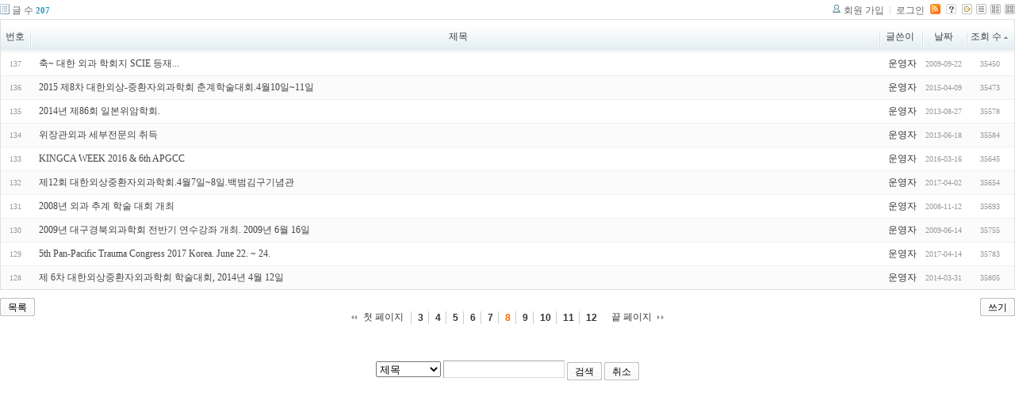

--- FILE ---
content_type: text/html; charset=UTF-8
request_url: http://tororo.dothome.co.kr/zbxe/?mid=notice&amp;listStyle=list&amp;document_srl=4892&sort_index=readed_count&order_type=asc&page=8
body_size: 3314
content:
<!DOCTYPE html PUBLIC "-//W3C//DTD XHTML 1.0 Transitional//EN" "http://www.w3.org/TR/xhtml1/DTD/xhtml1-transitional.dtd">
<html lang="ko" xml:lang="ko" xmlns="http://www.w3.org/1999/xhtml">
<head>
    <meta http-equiv="Content-Type" content="text/html; charset=UTF-8" />
    <meta name="Generator" content="XpressEngine 1.4.4.1" />
    <meta name="module" content="board" />
    <meta name="module_skin" content="xe_board" />
    <meta http-equiv="imagetoolbar" content="no" />
    <title>외과의사의 알림 게시판입니다.</title>
    <link rel="stylesheet" href="/zbxe/common/script.php?l=a346776bb602c2081c28bd94d9edb707&amp;t=.css" type="text/css" charset="UTF-8" media="all" />
    <link rel="stylesheet" href="/zbxe/modules/editor/styles/default/style.css" type="text/css" charset="UTF-8" media="all" />
    <script type="text/javascript" src="/zbxe/common/script.php?l=1d5cd25ee57d4565db7ba745438f7399&amp;t=.js"></script>
    <script type="text/javascript" src="/zbxe/addons/resize_image/js/resize_image.min.js"></script>
    <link rel="alternate" type="application/rss+xml" title="RSS" href="http://tororo.dothome.co.kr/zbxe/notice/rss" />
    <link rel="alternate" type="application/atom+xml" title="Atom" href="http://tororo.dothome.co.kr/zbxe/notice/atom" />
    <link rel="alternate" type="application/rss+xml" title="Site RSS" href="http://tororo.dothome.co.kr/zbxe/rss" />
    <link rel="alternate" type="application/atom+xml" title="Site Atom" href="http://tororo.dothome.co.kr/zbxe/atom" />

    <script type="text/javascript">//<![CDATA[
        var current_url = "http://tororo.dothome.co.kr/zbxe/?mid=notice&amp;listStyle=list&amp;document_srl=4892&sort_index=readed_count&order_type=asc&page=8";
        var request_uri = "http://tororo.dothome.co.kr/zbxe/";
        var current_mid = "notice";
        var waiting_message = "서버에 요청중입니다. 잠시만 기다려주세요.";
        var ssl_actions = new Array();
        var default_url = "http://tororo.dothome.co.kr/zbxe/";
                        
    //]]></script>

    

    <link rel="EditURI" type="application/rsd+xml" title="RSD" href="http://tororo.dothome.co.kr/zbxe/notice/api" />
</head>
<body>
    
                
         
        
            
                        
    

    
<!-- 스킨의 제목/간단한 설명 출력 -->
    
<!-- 스킨의 상세 설명 -->
    
<!-- 게시판 정보 -->
    <div class="boardInformation">

        <!-- 게시물 수 -->
                <div class="articleNum">글 수 <strong>207</strong></div>
        
        <!-- 로그인 정보 -->
        <ul class="accountNavigation">

                    <li class="join"><a href="/zbxe/?mid=notice&amp;amp;listStyle=list&amp;amp;document_srl=4892&amp;sort_index=readed_count&amp;order_type=asc&amp;page=8&amp;act=dispMemberSignUpForm">회원 가입</a></li>
            <li class="loginAndLogout"><a href="/zbxe/?mid=notice&amp;amp;listStyle=list&amp;amp;document_srl=4892&amp;sort_index=readed_count&amp;order_type=asc&amp;page=8&amp;act=dispMemberLoginForm">로그인</a></li>
        
                    <li class="rss"><a href="http://tororo.dothome.co.kr/zbxe/notice/rss"><img src="/zbxe/./modules/board/skins/xe_board/images/cyan/iconRss.gif" alt="RSS" width="13" height="13" /></a></li>
        
            <li class="skin_info"><a href="/zbxe/?module=module&amp;act=dispModuleSkinInfo&amp;selected_module=board&amp;skin=xe_board" onclick="popopen(this.href,'skinInfo'); return false;"><img src="/zbxe/./modules/board/skins/xe_board/images/cyan/buttonHelp.gif" alt="Skin Info" width="13" height="13"/></a></li>

            <li class="tag_info"><a href="/zbxe/?mid=notice&amp;amp;listStyle=list&amp;amp;document_srl=4892&amp;sort_index=readed_count&amp;order_type=asc&amp;page=8&amp;act=dispBoardTagList"><img src="/zbxe/./modules/board/skins/xe_board/images/cyan/iconAllTags.gif" alt="Tag list" width="13" height="13"/></a></li>

                        <li class="listType"><a href="/zbxe/?mid=notice&amp;amp;listStyle=list&amp;amp;document_srl=4892&amp;sort_index=readed_count&amp;order_type=asc&amp;page=8&amp;listStyle=list"><img src="/zbxe/./modules/board/skins/xe_board/images/cyan/typeList.gif" border="0" width="13" height="13" alt="List" /></a></li>
            <li class="listType"><a href="/zbxe/?mid=notice&amp;amp;listStyle=list&amp;amp;document_srl=4892&amp;sort_index=readed_count&amp;order_type=asc&amp;page=8&amp;listStyle=webzine"><img src="/zbxe/./modules/board/skins/xe_board/images/cyan/typeWebzine.gif" border="0" width="13" height="13" alt="Webzine" /></a></li>
            <li class="listType"><a href="/zbxe/?mid=notice&amp;amp;listStyle=list&amp;amp;document_srl=4892&amp;sort_index=readed_count&amp;order_type=asc&amp;page=8&amp;listStyle=gallery"><img src="/zbxe/./modules/board/skins/xe_board/images/cyan/typeGallery.gif" border="0" width="13" height="13" alt="Gallery" /></a></li>
                    </ul>

    </div>


    
            <!-- 목록 출력 -->
<form action="./" method="get">
    <table cellspacing="0" summary="" class="boardList">
    <thead>
    <tr>
        
                                    
        
                            <th scope="col" class="no_line"><div>번호</div></th>
            
        
                                        
        
                            <th scope="col" class="title ">
                    <div>
                                        제목                                        </div>
                </th>
            
        
                                        
        
                            <th class="author" scope="col" ><div>글쓴이</div></th>
            
        
                                        
        
                            <th scope="col" class="date "><div><a href="/zbxe/?mid=notice&amp;amp;listStyle=list&amp;amp;document_srl=4892&amp;sort_index=regdate&amp;order_type=desc&amp;page=8">날짜</a></div></th>
            
        
                                        
        
                            <th class="reading" scope="col" ><div><a href="/zbxe/?mid=notice&amp;amp;listStyle=list&amp;amp;document_srl=4892&amp;sort_index=readed_count&amp;order_type=desc&amp;page=8">조회 수<img src="/zbxe/./modules/board/skins/xe_board/images/common/buttonAscending.gif" alt="" width="5" height="3" class="sort" /></a></div></th>
            
        
                </tr>
    </thead>
    <tbody>

    
        
                <tr class="bg1">
        
            
            
                
                                            <td class="num">137</td>
                    
                
            
                
                                            <td class="title">
                            
                            <a href="/zbxe/?mid=notice&amp;amp;listStyle=list&amp;amp;document_srl=4892&amp;sort_index=readed_count&amp;order_type=asc&amp;page=8&amp;document_srl=117">축~ 대한 외과 학회지 SCIE 등재...</a>
                            
                            
                            
                                                    </td>
                    
                
            
                
                                            <td class="author"><div class="member_4">운영자</div></td>
                    
                
            
                
                                            <td class="date">2009-09-22</td>
                    
                
            
                
                                            <td class="reading">35450</td>
                    
                
                            <tr class="bg2">
        
            
            
                
                                            <td class="num">136</td>
                    
                
            
                
                                            <td class="title">
                            
                            <a href="/zbxe/?mid=notice&amp;amp;listStyle=list&amp;amp;document_srl=4892&amp;sort_index=readed_count&amp;order_type=asc&amp;page=8&amp;document_srl=4823">2015 제8차 대한외상-중환자외과학회 춘계학술대회.4월10일~11일</a>
                            
                            
                            
                                                    </td>
                    
                
            
                
                                            <td class="author"><div class="member_4">운영자</div></td>
                    
                
            
                
                                            <td class="date">2015-04-09</td>
                    
                
            
                
                                            <td class="reading">35473</td>
                    
                
                            <tr class="bg1">
        
            
            
                
                                            <td class="num">135</td>
                    
                
            
                
                                            <td class="title">
                            
                            <a href="/zbxe/?mid=notice&amp;amp;listStyle=list&amp;amp;document_srl=4892&amp;sort_index=readed_count&amp;order_type=asc&amp;page=8&amp;document_srl=4770">2014년 제86회 일본위암학회.</a>
                            
                            
                            
                                                    </td>
                    
                
            
                
                                            <td class="author"><div class="member_4">운영자</div></td>
                    
                
            
                
                                            <td class="date">2013-08-27</td>
                    
                
            
                
                                            <td class="reading">35578</td>
                    
                
                            <tr class="bg2">
        
            
            
                
                                            <td class="num">134</td>
                    
                
            
                
                                            <td class="title">
                            
                            <a href="/zbxe/?mid=notice&amp;amp;listStyle=list&amp;amp;document_srl=4892&amp;sort_index=readed_count&amp;order_type=asc&amp;page=8&amp;document_srl=4766">위장관외과 세부전문의 취득</a>
                            
                            
                            
                                                    </td>
                    
                
            
                
                                            <td class="author"><div class="member_4">운영자</div></td>
                    
                
            
                
                                            <td class="date">2013-06-18</td>
                    
                
            
                
                                            <td class="reading">35584</td>
                    
                
                            <tr class="bg1">
        
            
            
                
                                            <td class="num">133</td>
                    
                
            
                
                                            <td class="title">
                            
                            <a href="/zbxe/?mid=notice&amp;amp;listStyle=list&amp;amp;document_srl=4892&amp;sort_index=readed_count&amp;order_type=asc&amp;page=8&amp;document_srl=4838">KINGCA WEEK 2016 &amp; 6th APGCC</a>
                            
                            
                            
                                                    </td>
                    
                
            
                
                                            <td class="author"><div class="member_4">운영자</div></td>
                    
                
            
                
                                            <td class="date">2016-03-16</td>
                    
                
            
                
                                            <td class="reading">35645</td>
                    
                
                            <tr class="bg2">
        
            
            
                
                                            <td class="num">132</td>
                    
                
            
                
                                            <td class="title">
                            
                            <a href="/zbxe/?mid=notice&amp;amp;listStyle=list&amp;amp;document_srl=4892&amp;sort_index=readed_count&amp;order_type=asc&amp;page=8&amp;document_srl=4856">제12회 대한외상중환자외과학회.4월7일~8일.백범김구기념관</a>
                            
                            
                            
                                                    </td>
                    
                
            
                
                                            <td class="author"><div class="member_4">운영자</div></td>
                    
                
            
                
                                            <td class="date">2017-04-02</td>
                    
                
            
                
                                            <td class="reading">35654</td>
                    
                
                            <tr class="bg1">
        
            
            
                
                                            <td class="num">131</td>
                    
                
            
                
                                            <td class="title">
                            
                            <a href="/zbxe/?mid=notice&amp;amp;listStyle=list&amp;amp;document_srl=4892&amp;sort_index=readed_count&amp;order_type=asc&amp;page=8&amp;document_srl=85">2008년 외과 추계 학술 대회 개최</a>
                            
                            
                            
                                                    </td>
                    
                
            
                
                                            <td class="author"><div class="member_4">운영자</div></td>
                    
                
            
                
                                            <td class="date">2008-11-12</td>
                    
                
            
                
                                            <td class="reading">35693</td>
                    
                
                            <tr class="bg2">
        
            
            
                
                                            <td class="num">130</td>
                    
                
            
                
                                            <td class="title">
                            
                            <a href="/zbxe/?mid=notice&amp;amp;listStyle=list&amp;amp;document_srl=4892&amp;sort_index=readed_count&amp;order_type=asc&amp;page=8&amp;document_srl=104">2009년 대구경북외과학회 전반기 연수강좌 개최. 2009년 6월 16일</a>
                            
                            
                            
                                                    </td>
                    
                
            
                
                                            <td class="author"><div class="member_4">운영자</div></td>
                    
                
            
                
                                            <td class="date">2009-06-14</td>
                    
                
            
                
                                            <td class="reading">35755</td>
                    
                
                            <tr class="bg1">
        
            
            
                
                                            <td class="num">129</td>
                    
                
            
                
                                            <td class="title">
                            
                            <a href="/zbxe/?mid=notice&amp;amp;listStyle=list&amp;amp;document_srl=4892&amp;sort_index=readed_count&amp;order_type=asc&amp;page=8&amp;document_srl=4862">5th Pan-Pacific Trauma Congress 2017 Korea. June 22. ~ 24.</a>
                            
                            
                            
                                                    </td>
                    
                
            
                
                                            <td class="author"><div class="member_4">운영자</div></td>
                    
                
            
                
                                            <td class="date">2017-04-14</td>
                    
                
            
                
                                            <td class="reading">35783</td>
                    
                
                            <tr class="bg2">
        
            
            
                
                                            <td class="num">128</td>
                    
                
            
                
                                            <td class="title">
                            
                            <a href="/zbxe/?mid=notice&amp;amp;listStyle=list&amp;amp;document_srl=4892&amp;sort_index=readed_count&amp;order_type=asc&amp;page=8&amp;document_srl=4786">제 6차 대한외상중환자외과학회 학술대회, 2014년 4월 12일</a>
                            
                            
                            
                                                    </td>
                    
                
            
                
                                            <td class="author"><div class="member_4">운영자</div></td>
                    
                
            
                
                                            <td class="date">2014-03-31</td>
                    
                
            
                
                                            <td class="reading">35805</td>
                    
                
                            </tr>

    
    </tbody>
    </table>
</form>

    
    <div class="boardBottom">

    <!-- 글쓰기, 목록 버튼 -->
        <div class="leftButtonBox">
                                    <a href="/zbxe/?mid=notice&amp;page=8" class="button "><span>목록</span></a>
                    </div>

        <div class="rightButtonBox">
            <a href="/zbxe/?mid=notice&amp;amp;listStyle=list&amp;amp;document_srl=4892&amp;sort_index=readed_count&amp;order_type=asc&amp;page=8&amp;act=dispBoardWrite" class="button "><span>쓰기</span></a>
        </div>


    <!-- 페이지 네비게이션 -->
        <div class="pagination a1">
            <a href="/zbxe/?mid=notice&amp;amp;listStyle=list&amp;amp;document_srl=4892&amp;sort_index=readed_count&amp;order_type=asc" class="prevEnd">첫 페이지</a> 
                                                <a href="/zbxe/?mid=notice&amp;amp;listStyle=list&amp;amp;document_srl=4892&amp;sort_index=readed_count&amp;order_type=asc&amp;page=3">3</a>
                                                                <a href="/zbxe/?mid=notice&amp;amp;listStyle=list&amp;amp;document_srl=4892&amp;sort_index=readed_count&amp;order_type=asc&amp;page=4">4</a>
                                                                <a href="/zbxe/?mid=notice&amp;amp;listStyle=list&amp;amp;document_srl=4892&amp;sort_index=readed_count&amp;order_type=asc&amp;page=5">5</a>
                                                                <a href="/zbxe/?mid=notice&amp;amp;listStyle=list&amp;amp;document_srl=4892&amp;sort_index=readed_count&amp;order_type=asc&amp;page=6">6</a>
                                                                <a href="/zbxe/?mid=notice&amp;amp;listStyle=list&amp;amp;document_srl=4892&amp;sort_index=readed_count&amp;order_type=asc&amp;page=7">7</a>
                                                                <strong>8</strong> 
                                                                <a href="/zbxe/?mid=notice&amp;amp;listStyle=list&amp;amp;document_srl=4892&amp;sort_index=readed_count&amp;order_type=asc&amp;page=9">9</a>
                                                                <a href="/zbxe/?mid=notice&amp;amp;listStyle=list&amp;amp;document_srl=4892&amp;sort_index=readed_count&amp;order_type=asc&amp;page=10">10</a>
                                                                <a href="/zbxe/?mid=notice&amp;amp;listStyle=list&amp;amp;document_srl=4892&amp;sort_index=readed_count&amp;order_type=asc&amp;page=11">11</a>
                                                                <a href="/zbxe/?mid=notice&amp;amp;listStyle=list&amp;amp;document_srl=4892&amp;sort_index=readed_count&amp;order_type=asc&amp;page=12">12</a>
                                        <a href="/zbxe/?mid=notice&amp;amp;listStyle=list&amp;amp;document_srl=4892&amp;sort_index=readed_count&amp;order_type=asc&amp;page=21" class="nextEnd">끝 페이지</a>
        </div>


    <!-- 검색 -->
                <div class="boardSearch">
            <form action="http://tororo.dothome.co.kr/zbxe/" method="get" onsubmit="return procFilter(this, search)" id="fo_search">
                                <input type="hidden" name="mid" value="notice" />
                <input type="hidden" name="category" value="" />

                <select name="search_target">
                                        <option value="title" >제목</option>
                                        <option value="content" >내용</option>
                                        <option value="title_content" >제목+내용</option>
                                        <option value="comment" >댓글</option>
                                        <option value="user_name" >이름</option>
                                        <option value="nick_name" >닉네임</option>
                                        <option value="user_id" >아이디</option>
                                        <option value="tag" >태그</option>
                                    </select>
                <input type="text" name="search_keyword" value="" class="inputTypeText"/>
                                <a href="#" onclick="xGetElementById('fo_search').submit();return false;" class="button "><span>검색</span></a>
                <a href="/zbxe/notice" class="button "><span>취소</span></a>
            </form>
        </div>
            </div>

<!-- 하단 텍스트 출력 -->


    
    <div id="waitingforserverresponse"></div>

</body>
</html>

--- FILE ---
content_type: application/javascript
request_url: http://tororo.dothome.co.kr/zbxe/addons/resize_image/js/resize_image.min.js
body_size: 4442
content:
/**
 * @brief 화면내에서 상위 영역보다 이미지가 크면 리사이즈를 하고 클릭시 원본을 보여줄수 있도록 변경
 **/
(function($){var xScreen=null;function getScreen(){var body=$(document.body);var controls,imgframe,closebtn,prevbtn,nextbtn;if(!xScreen){xScreen=$("<div>").attr("id","xe_gallery_screen").css({position:"absolute",display:"none",backgroundColor:"black",zIndex:500,opacity:0.5});controls=$("<div>").attr("id","xe_gallery_controls").css({position:"absolute",display:"none",overflow:"hidden",zIndex:510});closebtn=$("<img>").attr("id","xe_gallery_closebtn").attr("src",request_uri+"addons/resize_image/iconClose.png").css({top:"10px"}).click(function(){xScreen.xeHide()}).appendTo(controls);prevbtn=$("<img>").attr("id","xe_gallery_prevbtn").attr("src",request_uri+"addons/resize_image/iconLeft.png").css("left","10px").click(function(){xScreen.xePrev()}).appendTo(controls);nextbtn=$("<img>").attr("id","xe_gallery_nextbtn").attr("src",request_uri+"addons/resize_image/iconRight.png").css("right","10px").click(function(){xScreen.xeNext()}).appendTo(controls);controls.find("img").attr({width:60,height:60,className:"iePngFix"}).css({position:"absolute",width:"60px",height:"60px",zIndex:530,cursor:"pointer"});imgframe=$("<img>").attr("id","xe_gallery_holder").css("border","7px solid white").css("zIndex",520).appendTo(controls).draggable();body.append(xScreen).append(controls);xScreen.xeShow=function(){var clientWidth=$(window).width();var clientHeight=$(window).height();$("#xe_gallery_controls,#xe_gallery_screen").css({display:"block",width:clientWidth+"px",height:clientHeight+"px",left:$(document).scrollLeft(),top:$(document).scrollTop()});closebtn.css("left",Math.round((clientWidth-60)/2)+"px");$("#xe_gallery_prevbtn,#xe_gallery_nextbtn").css("top",Math.round((clientHeight-60)/2)+"px");this.xeMove(0);};xScreen.xeHide=function(event){xScreen.css("display","none");controls.css("display","none");};xScreen.xePrev=function(){this.xeMove(-1);};xScreen.xeNext=function(){this.xeMove(1);};xScreen.xeMove=function(val){var clientWidth=$(window).width();var clientHeight=$(window).height();this.index+=val;prevbtn.css("visibility",(this.index>0)?"visible":"hidden");nextbtn.css("visibility",(this.index<this.list.size()-1)?"visible":"hidden");var src=this.list.eq(this.index).attr("rawsrc");if(!src)src=this.list.eq(this.index).attr("src");imgframe.attr("src",src).css({left:Math.round(Math.max((clientWidth-imgframe.width()-14)/2,0))+"px",top:Math.round(Math.max((clientHeight-imgframe.height()-14)/2,0))+"px"});};$(document).scroll(xScreen.xeHide);$(document).keydown(xScreen.xeHide);$(window).resize(xScreen.xeHide);$(window).scroll(xScreen.xeHide);}else{controls=$("#xe_gallery_controls");imgframe=$("#xe_gallery_holder");closebtn=$("#xe_gallery_closebtn");prevbtn=$("#xe_gallery_prevbtn");nextbtn=$("#xe_gallery_nextbtn");}
return xScreen;}
function slideshow(event){var container=$(this).parents(".xe_content");var imglist=container.find("img[rel=xe_gallery]");var currentIdx=$.inArray($(this).get(0),imglist.get());var xScreen=getScreen();xScreen.list=imglist;xScreen.index=currentIdx;xScreen.xeShow();}
$(function(){var regx_skip=/(?:(modules|addons|classes|common|layouts|libs|widgets|widgetstyles)\/)/i;var regx_allow_i6pngfix=/(?:common\/tpl\/images\/blank\.gif$)/i;var dummy=$('<div style="height:1; overflow:hidden; opacity:0; display:block; clear:both;"></div>');function doResize(contentWidth,count){if(!count)count=0;if(count>=10)return;var $img=this;var beforSize={'width':$img.width(),'height':$img.height()};if(!beforSize.width||!beforSize.height){setTimeout(function(){doResize.call($img,contentWidth,++count)},200);return;}
if(beforSize.width<=contentWidth)return;var resize_ratio=contentWidth/beforSize.width;$img.removeAttr('width').removeAttr('height').css({'width':contentWidth,'height':parseInt(beforSize.height*resize_ratio,10)});}
$('div.xe_content').each(function(){dummy.appendTo(this);var contentWidth=dummy.width();dummy.remove();if(!contentWidth)return;$('img',this).each(function(){var $img=$(this);var imgSrc=$img.attr('src');if(regx_skip.test(imgSrc)&&!regx_allow_i6pngfix.test(imgSrc))return;$img.attr('rel','xe_gallery');doResize.call($img,contentWidth);});$('img[rel=xe_gallery]',this).live('mouseover',function(){var $img=$(this);if(!$img.parent('a').length&&!$img.attr('onclick')){$img.css('cursor','pointer').click(slideshow);}});});});})(jQuery);
